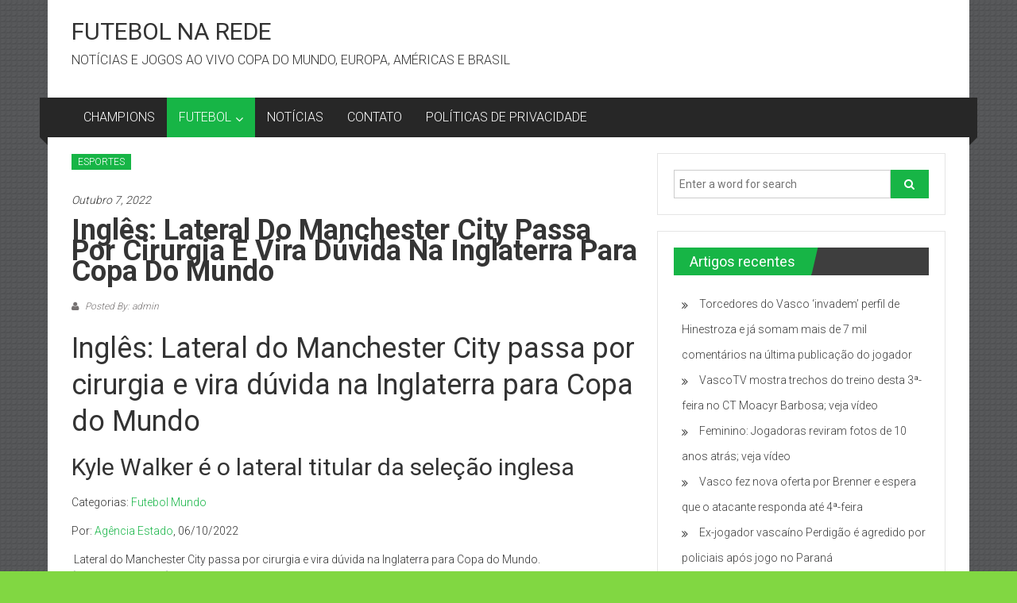

--- FILE ---
content_type: text/html; charset=UTF-8
request_url: https://futebolnarede.com.br/2022/10/ingles-lateral-do-manchester-city-passa-por-cirurgia-e-vira-duvida-na-inglaterra-para-copa-do-mundo/
body_size: 12478
content:
<!DOCTYPE html>
<html lang="pt-PT">
<head>
	<meta charset="UTF-8">
	<meta name="viewport" content="width=device-width, initial-scale=1">
	<link rel="profile" href="https://gmpg.org/xfn/11">

	<title>Inglês: Lateral do Manchester City passa por cirurgia e vira dúvida na Inglaterra para Copa do Mundo &#8211; FUTEBOL NA REDE</title>
<meta name='robots' content='max-image-preview:large' />
<link rel='dns-prefetch' href='//www.googletagmanager.com' />
<link rel='dns-prefetch' href='//fonts.googleapis.com' />
<link rel='dns-prefetch' href='//pagead2.googlesyndication.com' />
<link rel="alternate" type="application/rss+xml" title="FUTEBOL NA REDE &raquo; Feed" href="https://futebolnarede.com.br/feed/" />
<link rel="alternate" type="application/rss+xml" title="FUTEBOL NA REDE &raquo; Feed de comentários" href="https://futebolnarede.com.br/comments/feed/" />
<link rel="alternate" title="oEmbed (JSON)" type="application/json+oembed" href="https://futebolnarede.com.br/wp-json/oembed/1.0/embed?url=https%3A%2F%2Ffutebolnarede.com.br%2F2022%2F10%2Fingles-lateral-do-manchester-city-passa-por-cirurgia-e-vira-duvida-na-inglaterra-para-copa-do-mundo%2F" />
<link rel="alternate" title="oEmbed (XML)" type="text/xml+oembed" href="https://futebolnarede.com.br/wp-json/oembed/1.0/embed?url=https%3A%2F%2Ffutebolnarede.com.br%2F2022%2F10%2Fingles-lateral-do-manchester-city-passa-por-cirurgia-e-vira-duvida-na-inglaterra-para-copa-do-mundo%2F&#038;format=xml" />
<style id='wp-img-auto-sizes-contain-inline-css' type='text/css'>
img:is([sizes=auto i],[sizes^="auto," i]){contain-intrinsic-size:3000px 1500px}
/*# sourceURL=wp-img-auto-sizes-contain-inline-css */
</style>
<style id='wp-emoji-styles-inline-css' type='text/css'>

	img.wp-smiley, img.emoji {
		display: inline !important;
		border: none !important;
		box-shadow: none !important;
		height: 1em !important;
		width: 1em !important;
		margin: 0 0.07em !important;
		vertical-align: -0.1em !important;
		background: none !important;
		padding: 0 !important;
	}
/*# sourceURL=wp-emoji-styles-inline-css */
</style>
<style id='wp-block-library-inline-css' type='text/css'>
:root{--wp-block-synced-color:#7a00df;--wp-block-synced-color--rgb:122,0,223;--wp-bound-block-color:var(--wp-block-synced-color);--wp-editor-canvas-background:#ddd;--wp-admin-theme-color:#007cba;--wp-admin-theme-color--rgb:0,124,186;--wp-admin-theme-color-darker-10:#006ba1;--wp-admin-theme-color-darker-10--rgb:0,107,160.5;--wp-admin-theme-color-darker-20:#005a87;--wp-admin-theme-color-darker-20--rgb:0,90,135;--wp-admin-border-width-focus:2px}@media (min-resolution:192dpi){:root{--wp-admin-border-width-focus:1.5px}}.wp-element-button{cursor:pointer}:root .has-very-light-gray-background-color{background-color:#eee}:root .has-very-dark-gray-background-color{background-color:#313131}:root .has-very-light-gray-color{color:#eee}:root .has-very-dark-gray-color{color:#313131}:root .has-vivid-green-cyan-to-vivid-cyan-blue-gradient-background{background:linear-gradient(135deg,#00d084,#0693e3)}:root .has-purple-crush-gradient-background{background:linear-gradient(135deg,#34e2e4,#4721fb 50%,#ab1dfe)}:root .has-hazy-dawn-gradient-background{background:linear-gradient(135deg,#faaca8,#dad0ec)}:root .has-subdued-olive-gradient-background{background:linear-gradient(135deg,#fafae1,#67a671)}:root .has-atomic-cream-gradient-background{background:linear-gradient(135deg,#fdd79a,#004a59)}:root .has-nightshade-gradient-background{background:linear-gradient(135deg,#330968,#31cdcf)}:root .has-midnight-gradient-background{background:linear-gradient(135deg,#020381,#2874fc)}:root{--wp--preset--font-size--normal:16px;--wp--preset--font-size--huge:42px}.has-regular-font-size{font-size:1em}.has-larger-font-size{font-size:2.625em}.has-normal-font-size{font-size:var(--wp--preset--font-size--normal)}.has-huge-font-size{font-size:var(--wp--preset--font-size--huge)}.has-text-align-center{text-align:center}.has-text-align-left{text-align:left}.has-text-align-right{text-align:right}.has-fit-text{white-space:nowrap!important}#end-resizable-editor-section{display:none}.aligncenter{clear:both}.items-justified-left{justify-content:flex-start}.items-justified-center{justify-content:center}.items-justified-right{justify-content:flex-end}.items-justified-space-between{justify-content:space-between}.screen-reader-text{border:0;clip-path:inset(50%);height:1px;margin:-1px;overflow:hidden;padding:0;position:absolute;width:1px;word-wrap:normal!important}.screen-reader-text:focus{background-color:#ddd;clip-path:none;color:#444;display:block;font-size:1em;height:auto;left:5px;line-height:normal;padding:15px 23px 14px;text-decoration:none;top:5px;width:auto;z-index:100000}html :where(.has-border-color){border-style:solid}html :where([style*=border-top-color]){border-top-style:solid}html :where([style*=border-right-color]){border-right-style:solid}html :where([style*=border-bottom-color]){border-bottom-style:solid}html :where([style*=border-left-color]){border-left-style:solid}html :where([style*=border-width]){border-style:solid}html :where([style*=border-top-width]){border-top-style:solid}html :where([style*=border-right-width]){border-right-style:solid}html :where([style*=border-bottom-width]){border-bottom-style:solid}html :where([style*=border-left-width]){border-left-style:solid}html :where(img[class*=wp-image-]){height:auto;max-width:100%}:where(figure){margin:0 0 1em}html :where(.is-position-sticky){--wp-admin--admin-bar--position-offset:var(--wp-admin--admin-bar--height,0px)}@media screen and (max-width:600px){html :where(.is-position-sticky){--wp-admin--admin-bar--position-offset:0px}}

/*# sourceURL=wp-block-library-inline-css */
</style><style id='global-styles-inline-css' type='text/css'>
:root{--wp--preset--aspect-ratio--square: 1;--wp--preset--aspect-ratio--4-3: 4/3;--wp--preset--aspect-ratio--3-4: 3/4;--wp--preset--aspect-ratio--3-2: 3/2;--wp--preset--aspect-ratio--2-3: 2/3;--wp--preset--aspect-ratio--16-9: 16/9;--wp--preset--aspect-ratio--9-16: 9/16;--wp--preset--color--black: #000000;--wp--preset--color--cyan-bluish-gray: #abb8c3;--wp--preset--color--white: #ffffff;--wp--preset--color--pale-pink: #f78da7;--wp--preset--color--vivid-red: #cf2e2e;--wp--preset--color--luminous-vivid-orange: #ff6900;--wp--preset--color--luminous-vivid-amber: #fcb900;--wp--preset--color--light-green-cyan: #7bdcb5;--wp--preset--color--vivid-green-cyan: #00d084;--wp--preset--color--pale-cyan-blue: #8ed1fc;--wp--preset--color--vivid-cyan-blue: #0693e3;--wp--preset--color--vivid-purple: #9b51e0;--wp--preset--gradient--vivid-cyan-blue-to-vivid-purple: linear-gradient(135deg,rgb(6,147,227) 0%,rgb(155,81,224) 100%);--wp--preset--gradient--light-green-cyan-to-vivid-green-cyan: linear-gradient(135deg,rgb(122,220,180) 0%,rgb(0,208,130) 100%);--wp--preset--gradient--luminous-vivid-amber-to-luminous-vivid-orange: linear-gradient(135deg,rgb(252,185,0) 0%,rgb(255,105,0) 100%);--wp--preset--gradient--luminous-vivid-orange-to-vivid-red: linear-gradient(135deg,rgb(255,105,0) 0%,rgb(207,46,46) 100%);--wp--preset--gradient--very-light-gray-to-cyan-bluish-gray: linear-gradient(135deg,rgb(238,238,238) 0%,rgb(169,184,195) 100%);--wp--preset--gradient--cool-to-warm-spectrum: linear-gradient(135deg,rgb(74,234,220) 0%,rgb(151,120,209) 20%,rgb(207,42,186) 40%,rgb(238,44,130) 60%,rgb(251,105,98) 80%,rgb(254,248,76) 100%);--wp--preset--gradient--blush-light-purple: linear-gradient(135deg,rgb(255,206,236) 0%,rgb(152,150,240) 100%);--wp--preset--gradient--blush-bordeaux: linear-gradient(135deg,rgb(254,205,165) 0%,rgb(254,45,45) 50%,rgb(107,0,62) 100%);--wp--preset--gradient--luminous-dusk: linear-gradient(135deg,rgb(255,203,112) 0%,rgb(199,81,192) 50%,rgb(65,88,208) 100%);--wp--preset--gradient--pale-ocean: linear-gradient(135deg,rgb(255,245,203) 0%,rgb(182,227,212) 50%,rgb(51,167,181) 100%);--wp--preset--gradient--electric-grass: linear-gradient(135deg,rgb(202,248,128) 0%,rgb(113,206,126) 100%);--wp--preset--gradient--midnight: linear-gradient(135deg,rgb(2,3,129) 0%,rgb(40,116,252) 100%);--wp--preset--font-size--small: 13px;--wp--preset--font-size--medium: 20px;--wp--preset--font-size--large: 36px;--wp--preset--font-size--x-large: 42px;--wp--preset--spacing--20: 0.44rem;--wp--preset--spacing--30: 0.67rem;--wp--preset--spacing--40: 1rem;--wp--preset--spacing--50: 1.5rem;--wp--preset--spacing--60: 2.25rem;--wp--preset--spacing--70: 3.38rem;--wp--preset--spacing--80: 5.06rem;--wp--preset--shadow--natural: 6px 6px 9px rgba(0, 0, 0, 0.2);--wp--preset--shadow--deep: 12px 12px 50px rgba(0, 0, 0, 0.4);--wp--preset--shadow--sharp: 6px 6px 0px rgba(0, 0, 0, 0.2);--wp--preset--shadow--outlined: 6px 6px 0px -3px rgb(255, 255, 255), 6px 6px rgb(0, 0, 0);--wp--preset--shadow--crisp: 6px 6px 0px rgb(0, 0, 0);}:where(.is-layout-flex){gap: 0.5em;}:where(.is-layout-grid){gap: 0.5em;}body .is-layout-flex{display: flex;}.is-layout-flex{flex-wrap: wrap;align-items: center;}.is-layout-flex > :is(*, div){margin: 0;}body .is-layout-grid{display: grid;}.is-layout-grid > :is(*, div){margin: 0;}:where(.wp-block-columns.is-layout-flex){gap: 2em;}:where(.wp-block-columns.is-layout-grid){gap: 2em;}:where(.wp-block-post-template.is-layout-flex){gap: 1.25em;}:where(.wp-block-post-template.is-layout-grid){gap: 1.25em;}.has-black-color{color: var(--wp--preset--color--black) !important;}.has-cyan-bluish-gray-color{color: var(--wp--preset--color--cyan-bluish-gray) !important;}.has-white-color{color: var(--wp--preset--color--white) !important;}.has-pale-pink-color{color: var(--wp--preset--color--pale-pink) !important;}.has-vivid-red-color{color: var(--wp--preset--color--vivid-red) !important;}.has-luminous-vivid-orange-color{color: var(--wp--preset--color--luminous-vivid-orange) !important;}.has-luminous-vivid-amber-color{color: var(--wp--preset--color--luminous-vivid-amber) !important;}.has-light-green-cyan-color{color: var(--wp--preset--color--light-green-cyan) !important;}.has-vivid-green-cyan-color{color: var(--wp--preset--color--vivid-green-cyan) !important;}.has-pale-cyan-blue-color{color: var(--wp--preset--color--pale-cyan-blue) !important;}.has-vivid-cyan-blue-color{color: var(--wp--preset--color--vivid-cyan-blue) !important;}.has-vivid-purple-color{color: var(--wp--preset--color--vivid-purple) !important;}.has-black-background-color{background-color: var(--wp--preset--color--black) !important;}.has-cyan-bluish-gray-background-color{background-color: var(--wp--preset--color--cyan-bluish-gray) !important;}.has-white-background-color{background-color: var(--wp--preset--color--white) !important;}.has-pale-pink-background-color{background-color: var(--wp--preset--color--pale-pink) !important;}.has-vivid-red-background-color{background-color: var(--wp--preset--color--vivid-red) !important;}.has-luminous-vivid-orange-background-color{background-color: var(--wp--preset--color--luminous-vivid-orange) !important;}.has-luminous-vivid-amber-background-color{background-color: var(--wp--preset--color--luminous-vivid-amber) !important;}.has-light-green-cyan-background-color{background-color: var(--wp--preset--color--light-green-cyan) !important;}.has-vivid-green-cyan-background-color{background-color: var(--wp--preset--color--vivid-green-cyan) !important;}.has-pale-cyan-blue-background-color{background-color: var(--wp--preset--color--pale-cyan-blue) !important;}.has-vivid-cyan-blue-background-color{background-color: var(--wp--preset--color--vivid-cyan-blue) !important;}.has-vivid-purple-background-color{background-color: var(--wp--preset--color--vivid-purple) !important;}.has-black-border-color{border-color: var(--wp--preset--color--black) !important;}.has-cyan-bluish-gray-border-color{border-color: var(--wp--preset--color--cyan-bluish-gray) !important;}.has-white-border-color{border-color: var(--wp--preset--color--white) !important;}.has-pale-pink-border-color{border-color: var(--wp--preset--color--pale-pink) !important;}.has-vivid-red-border-color{border-color: var(--wp--preset--color--vivid-red) !important;}.has-luminous-vivid-orange-border-color{border-color: var(--wp--preset--color--luminous-vivid-orange) !important;}.has-luminous-vivid-amber-border-color{border-color: var(--wp--preset--color--luminous-vivid-amber) !important;}.has-light-green-cyan-border-color{border-color: var(--wp--preset--color--light-green-cyan) !important;}.has-vivid-green-cyan-border-color{border-color: var(--wp--preset--color--vivid-green-cyan) !important;}.has-pale-cyan-blue-border-color{border-color: var(--wp--preset--color--pale-cyan-blue) !important;}.has-vivid-cyan-blue-border-color{border-color: var(--wp--preset--color--vivid-cyan-blue) !important;}.has-vivid-purple-border-color{border-color: var(--wp--preset--color--vivid-purple) !important;}.has-vivid-cyan-blue-to-vivid-purple-gradient-background{background: var(--wp--preset--gradient--vivid-cyan-blue-to-vivid-purple) !important;}.has-light-green-cyan-to-vivid-green-cyan-gradient-background{background: var(--wp--preset--gradient--light-green-cyan-to-vivid-green-cyan) !important;}.has-luminous-vivid-amber-to-luminous-vivid-orange-gradient-background{background: var(--wp--preset--gradient--luminous-vivid-amber-to-luminous-vivid-orange) !important;}.has-luminous-vivid-orange-to-vivid-red-gradient-background{background: var(--wp--preset--gradient--luminous-vivid-orange-to-vivid-red) !important;}.has-very-light-gray-to-cyan-bluish-gray-gradient-background{background: var(--wp--preset--gradient--very-light-gray-to-cyan-bluish-gray) !important;}.has-cool-to-warm-spectrum-gradient-background{background: var(--wp--preset--gradient--cool-to-warm-spectrum) !important;}.has-blush-light-purple-gradient-background{background: var(--wp--preset--gradient--blush-light-purple) !important;}.has-blush-bordeaux-gradient-background{background: var(--wp--preset--gradient--blush-bordeaux) !important;}.has-luminous-dusk-gradient-background{background: var(--wp--preset--gradient--luminous-dusk) !important;}.has-pale-ocean-gradient-background{background: var(--wp--preset--gradient--pale-ocean) !important;}.has-electric-grass-gradient-background{background: var(--wp--preset--gradient--electric-grass) !important;}.has-midnight-gradient-background{background: var(--wp--preset--gradient--midnight) !important;}.has-small-font-size{font-size: var(--wp--preset--font-size--small) !important;}.has-medium-font-size{font-size: var(--wp--preset--font-size--medium) !important;}.has-large-font-size{font-size: var(--wp--preset--font-size--large) !important;}.has-x-large-font-size{font-size: var(--wp--preset--font-size--x-large) !important;}
/*# sourceURL=global-styles-inline-css */
</style>

<style id='classic-theme-styles-inline-css' type='text/css'>
/*! This file is auto-generated */
.wp-block-button__link{color:#fff;background-color:#32373c;border-radius:9999px;box-shadow:none;text-decoration:none;padding:calc(.667em + 2px) calc(1.333em + 2px);font-size:1.125em}.wp-block-file__button{background:#32373c;color:#fff;text-decoration:none}
/*# sourceURL=/wp-includes/css/classic-themes.min.css */
</style>
<link rel='stylesheet' id='wp_automatic_gallery_style-css' href='https://futebolnarede.com.br/wp-content/plugins/wp-automatic/css/wp-automatic.css?ver=1.0.0' type='text/css' media='all' />
<link crossorigin="anonymous" rel='stylesheet' id='colornews-google-fonts-css' href='//fonts.googleapis.com/css?family=Roboto%3A400%2C300%2C700%2C900&#038;subset=latin%2Clatin-ext&#038;display=swap' type='text/css' media='all' />
<link rel='stylesheet' id='colornews-style-css' href='https://futebolnarede.com.br/wp-content/themes/colornews/style.css?ver=6.9' type='text/css' media='all' />
<link rel='stylesheet' id='colornews-fontawesome-css' href='https://futebolnarede.com.br/wp-content/themes/colornews/font-awesome/css/font-awesome.min.css?ver=4.4.0' type='text/css' media='all' />
<script type="text/javascript" src="https://futebolnarede.com.br/wp-includes/js/jquery/jquery.min.js?ver=3.7.1" id="jquery-core-js"></script>
<script type="text/javascript" src="https://futebolnarede.com.br/wp-includes/js/jquery/jquery-migrate.min.js?ver=3.4.1" id="jquery-migrate-js"></script>
<script type="text/javascript" src="https://futebolnarede.com.br/wp-content/plugins/wp-automatic/js/main-front.js?ver=6.9" id="wp_automatic_gallery-js"></script>

<!-- Google tag (gtag.js) snippet added by Site Kit -->
<!-- Google Analytics snippet added by Site Kit -->
<script type="text/javascript" src="https://www.googletagmanager.com/gtag/js?id=G-9DYC2R01HF" id="google_gtagjs-js" async></script>
<script type="text/javascript" id="google_gtagjs-js-after">
/* <![CDATA[ */
window.dataLayer = window.dataLayer || [];function gtag(){dataLayer.push(arguments);}
gtag("set","linker",{"domains":["futebolnarede.com.br"]});
gtag("js", new Date());
gtag("set", "developer_id.dZTNiMT", true);
gtag("config", "G-9DYC2R01HF");
//# sourceURL=google_gtagjs-js-after
/* ]]> */
</script>
<link rel="https://api.w.org/" href="https://futebolnarede.com.br/wp-json/" /><link rel="alternate" title="JSON" type="application/json" href="https://futebolnarede.com.br/wp-json/wp/v2/posts/5312" /><link rel="EditURI" type="application/rsd+xml" title="RSD" href="https://futebolnarede.com.br/xmlrpc.php?rsd" />
<meta name="generator" content="WordPress 6.9" />
<link rel='shortlink' href='https://futebolnarede.com.br/?p=5312' />
<meta name="generator" content="Site Kit by Google 1.170.0" />
<!-- Google AdSense meta tags added by Site Kit -->
<meta name="google-adsense-platform-account" content="ca-host-pub-2644536267352236">
<meta name="google-adsense-platform-domain" content="sitekit.withgoogle.com">
<!-- End Google AdSense meta tags added by Site Kit -->
<style type="text/css" id="custom-background-css">
body.custom-background { background-color: #81d742; background-image: url("https://futebolnarede.com.br/wp-content/themes/colornews/img/bg-pattern.jpg"); background-position: left top; background-size: auto; background-repeat: repeat; background-attachment: scroll; }
</style>
	<link rel="amphtml" href="https://futebolnarede.com.br/2022/10/ingles-lateral-do-manchester-city-passa-por-cirurgia-e-vira-duvida-na-inglaterra-para-copa-do-mundo/?amp=1">
<!-- Google AdSense snippet added by Site Kit -->
<script type="text/javascript" async="async" src="https://pagead2.googlesyndication.com/pagead/js/adsbygoogle.js?client=ca-pub-9463444472301664&amp;host=ca-host-pub-2644536267352236" crossorigin="anonymous"></script>

<!-- End Google AdSense snippet added by Site Kit -->
<link rel="icon" href="https://futebolnarede.com.br/wp-content/uploads/2022/07/cropped-FUTEBOL-TOUR-32x32.png" sizes="32x32" />
<link rel="icon" href="https://futebolnarede.com.br/wp-content/uploads/2022/07/cropped-FUTEBOL-TOUR-192x192.png" sizes="192x192" />
<link rel="apple-touch-icon" href="https://futebolnarede.com.br/wp-content/uploads/2022/07/cropped-FUTEBOL-TOUR-180x180.png" />
<meta name="msapplication-TileImage" content="https://futebolnarede.com.br/wp-content/uploads/2022/07/cropped-FUTEBOL-TOUR-270x270.png" />
<!-- FUTEBOL NA REDE Internal Styles -->		<style type="text/css"> .home-slider-wrapper .slider-btn a:hover,.random-hover-link a:hover{background:#17b546;border:1px solid #17b546}#site-navigation ul>li.current-menu-ancestor,#site-navigation ul>li.current-menu-item,#site-navigation ul>li.current-menu-parent,#site-navigation ul>li:hover,.block-title,.bottom-header-wrapper .home-icon a:hover,.home .bottom-header-wrapper .home-icon a,.breaking-news-title,.bttn:hover,.carousel-slider-wrapper .bx-controls a,.cat-links a,.category-menu,.category-menu ul.sub-menu,.category-toggle-block,.error,.home-slider .bx-pager a.active,.home-slider .bx-pager a:hover,.navigation .nav-links a:hover,.post .more-link:hover,.random-hover-link a:hover,.search-box,.search-icon:hover,.share-wrap:hover,button,input[type=button]:hover,input[type=reset]:hover,input[type=submit]:hover{background:#17b546}a{color:#17b546}.entry-footer a:hover{color:#17b546}#bottom-footer .copy-right a:hover,#top-footer .widget a:hover,#top-footer .widget a:hover:before,#top-footer .widget li:hover:before,.below-entry-meta span:hover a,.below-entry-meta span:hover i,.caption-title a:hover,.comment .comment-reply-link:hover,.entry-btn a:hover,.entry-title a:hover,.num-404,.tag-cloud-wrap a:hover,.top-menu-wrap ul li.current-menu-ancestor>a,.top-menu-wrap ul li.current-menu-item>a,.top-menu-wrap ul li.current-menu-parent>a,.top-menu-wrap ul li:hover>a,.widget a:hover,.widget a:hover::before{color:#17b546}#top-footer .block-title{border-bottom:1px solid #17b546}#site-navigation .menu-toggle:hover,.sub-toggle{background:#17b546}.colornews_random_post .random-hover-link a:hover{background:#17b546 none repeat scroll 0 0;border:1px solid #17b546}#site-title a:hover{color:#17b546}a#scroll-up i{color:#17b546}.page-header .page-title{border-bottom:3px solid #17b546;color:#17b546}@media (max-width: 768px) {    #site-navigation ul > li:hover > a, #site-navigation ul > li.current-menu-item > a,#site-navigation ul > li.current-menu-ancestor > a,#site-navigation ul > li.current-menu-parent > a {background:#17b546}}</style>
											</head>

<body class="wp-singular post-template-default single single-post postid-5312 single-format-standard custom-background wp-embed-responsive wp-theme-colornews  boxed-layout group-blog">


<div id="page" class="hfeed site">
		<a class="skip-link screen-reader-text" href="#main">Skip to content</a>

	<header id="masthead" class="site-header" role="banner">
		<div class="top-header-wrapper clearfix">
			<div class="tg-container">
				<div class="tg-inner-wrap">
									</div><!-- .tg-inner-wrap end -->
			</div><!-- .tg-container end -->
					</div><!-- .top-header-wrapper end  -->

				<div class="middle-header-wrapper  clearfix">
			<div class="tg-container">
				<div class="tg-inner-wrap">
										<div id="header-text" class="">
													<h3 id="site-title">
								<a href="https://futebolnarede.com.br/" title="FUTEBOL NA REDE" rel="home">FUTEBOL NA REDE</a>
							</h3><!-- #site-title -->
																		<p id="site-description">NOTÍCIAS E JOGOS AO VIVO COPA DO MUNDO, EUROPA, AMÉRICAS E BRASIL</p>
						<!-- #site-description -->
					</div><!-- #header-text -->
					<div class="header-advertise">
											</div><!-- .header-advertise end -->
				</div><!-- .tg-inner-wrap end -->
			</div><!-- .tg-container end -->
		</div><!-- .middle-header-wrapper end -->

		
		<div class="bottom-header-wrapper clearfix">
			<div class="bottom-arrow-wrap">
				<div class="tg-container">
					<div class="tg-inner-wrap">
												<nav id="site-navigation" class="main-navigation clearfix" role="navigation">
							<div class="menu-toggle hide">Menu</div>
							<ul id="nav" class="menu"><li id="menu-item-677" class="menu-item menu-item-type-taxonomy menu-item-object-category menu-item-677"><a href="https://futebolnarede.com.br/category/champions/">CHAMPIONS</a></li>
<li id="menu-item-39" class="menu-item menu-item-type-taxonomy menu-item-object-category current-post-ancestor current-menu-parent current-post-parent menu-item-has-children menu-item-39"><a href="https://futebolnarede.com.br/category/esportes/">FUTEBOL</a>
<ul class="sub-menu">
	<li id="menu-item-1838" class="menu-item menu-item-type-taxonomy menu-item-object-category menu-item-1838"><a href="https://futebolnarede.com.br/category/esportes/futebol-brasileiro/">Brasil</a></li>
	<li id="menu-item-676" class="menu-item menu-item-type-taxonomy menu-item-object-category menu-item-676"><a href="https://futebolnarede.com.br/category/esportes/campeonato-ingles/">PREMIER LEAGUE</a></li>
	<li id="menu-item-673" class="menu-item menu-item-type-taxonomy menu-item-object-category menu-item-673"><a href="https://futebolnarede.com.br/category/esportes/campeonato-espanhol/">LA LIGA</a></li>
	<li id="menu-item-678" class="menu-item menu-item-type-taxonomy menu-item-object-category menu-item-678"><a href="https://futebolnarede.com.br/category/esportes/campeonato-portugues/">LIGA PORTUGAL</a></li>
	<li id="menu-item-671" class="menu-item menu-item-type-taxonomy menu-item-object-category menu-item-671"><a href="https://futebolnarede.com.br/category/esportes/campeonato-alemao/">BUNDESLIGA</a></li>
	<li id="menu-item-674" class="menu-item menu-item-type-taxonomy menu-item-object-category menu-item-674"><a href="https://futebolnarede.com.br/category/esportes/campeonato-frances/">LIGUE 1</a></li>
	<li id="menu-item-672" class="menu-item menu-item-type-taxonomy menu-item-object-category menu-item-672"><a href="https://futebolnarede.com.br/category/esportes/campeonato-italiano/">ITALIANO</a></li>
	<li id="menu-item-2326" class="menu-item menu-item-type-taxonomy menu-item-object-category menu-item-2326"><a href="https://futebolnarede.com.br/category/esportes/liga-das-nacoes/">Liga das Nações</a></li>
	<li id="menu-item-675" class="menu-item menu-item-type-taxonomy menu-item-object-category menu-item-675"><a href="https://futebolnarede.com.br/category/esportes/outros-campeonatos/">OUTROS</a></li>
</ul>
</li>
<li id="menu-item-1589" class="menu-item menu-item-type-taxonomy menu-item-object-category menu-item-1589"><a href="https://futebolnarede.com.br/category/noticias/">NOTÍCIAS</a></li>
<li id="menu-item-42" class="menu-item menu-item-type-post_type menu-item-object-page menu-item-42"><a href="https://futebolnarede.com.br/contato/">CONTATO</a></li>
<li id="menu-item-43" class="menu-item menu-item-type-post_type menu-item-object-page menu-item-privacy-policy menu-item-43"><a rel="privacy-policy" href="https://futebolnarede.com.br/politicas-de-privacidade/">POLÍTICAS DE PRIVACIDADE</a></li>
</ul>						</nav><!-- .nav end -->
											</div><!-- #tg-inner-wrap -->
				</div><!-- #tg-container -->
			</div><!-- #bottom-arrow-wrap -->
		</div><!-- #bottom-header-wrapper -->

		
			</header><!-- #masthead -->
		
   
	<div id="main" class="clearfix">
      <div class="tg-container">
         <div class="tg-inner-wrap clearfix">
            <div id="main-content-section clearfix">
               <div id="primary">

            		
            			
<article id="post-5312" class="post-5312 post type-post status-publish format-standard hentry category-esportes">
   
   
   
   <div class="figure-cat-wrap ">
      
      <div class="category-collection"><span class="cat-links"><a href="https://futebolnarede.com.br/category/esportes/"  rel="category tag">ESPORTES</a></span>&nbsp;</div>   </div>

   
	<span class="posted-on"><a href="https://futebolnarede.com.br/2022/10/ingles-lateral-do-manchester-city-passa-por-cirurgia-e-vira-duvida-na-inglaterra-para-copa-do-mundo/" title="5:11 am" rel="bookmark"><time class="entry-date published" datetime="2022-10-07T05:11:21-03:00">Outubro 7, 2022</time></a></span>
   <header class="entry-header">
      <h1 class="entry-title">
         Inglês: Lateral do Manchester City passa por cirurgia e vira dúvida na Inglaterra para Copa do Mundo      </h1>
   </header>

   <div class="below-entry-meta">
			<span class="byline"><span class="author vcard"><i class="fa fa-user"></i><a class="url fn n" href="https://futebolnarede.com.br/author/admin/" title="admin">
																															Posted By: admin						</a></span></span>

			</div>
	<div class="entry-content">
		
<div class="intro__header">
<h1> Inglês: Lateral do Manchester City passa por cirurgia e vira dúvida na Inglaterra para Copa do Mundo </h1>
</p></div>
<div class="intro__body">
<div class="col">
<h2> Kyle Walker é o lateral titular da seleção inglesa </h2>
<p>Categorias:                                                                      <a href="https://www.futebolinterior.com.br/futebol-mundo/">                                          Futebol Mundo                                    </a>                                                                  </p>
<p>Por: <a href="https://www.futebolinterior.com.br/opniao/agencia-estado/" title="Agência Estado">Agência Estado</a>, 06/10/2022 </p><div class='code-block code-block-4' style='margin: 8px 0; clear: both;'>
<amp-embed width="600" height="600" layout="responsive" type="mgid" data-publisher="futeboleuropeu.com.br" data-widget="1319750" data-container="M809769ScriptRootC1319750" data-block-on-consent="_till_responded" > </amp-embed></div>

</p></div>
<div class="col">                                                                            <img>                                                            Lateral do Manchester City passa por cirurgia e vira dúvida na Inglaterra para Copa do Mundo. (Instagram/Walker)                                                                                            </div>
</p></div>
<div class="ads">
<div id="ad-1-900073" class="ads__body"></div>
</p></div>
<div class="limit">
<div class="post__body -is-side-right">
<div class="ads">
<div id="ad-2-900075" class="ads__body"></div>
</p></div>
<div class="ads--sticked">
<div id="ad-3-900074" class="ads__body"></div>
</p></div>
<div class="post__content">
<div class="wp-content  -has-genereted-checkit -has-ads">
<p>São Paulo, SP, 06 &#8211; O lateral-direito <strong><a href="https://www.instagram.com/kylewalker2/" target="_blank" data-type="URL" data-id="https://www.instagram.com/kylewalker2/" rel="noreferrer noopener">Kyle Walker</a> </strong>virou desfalque do <strong><a href="https://www.futebolinterior.com.br/clube/manchester-city-football-club/">Manchester City</a></strong> e preocupação para a seleção da <strong>Inglaterra</strong>. Faltando 45 dias para o início da <strong>Copa do Mundo</strong>, o defensor foi submetido a uma cirurgia na virilha nesta semana e virou dúvida para o Mundial do Catar, marcado para começar no dia 20 de novembro.</p>
<div class='code-block code-block-2' style='margin: 8px auto; text-align: center; display: block; clear: both;'>
<!-- Composite Start -->
<div id="M809769ScriptRootC1319750"></div>
<script src="https://jsc.mgid.com/f/u/futeboleuropeu.com.br.1319750.js" async></script>
<!-- Composite End --></div>
<p>Nesta quinta-feira, o City informou que a cirurgia foi bem-sucedida. Mas não revelou prazo de recuperação para o atleta de 32 anos. Nem mesmo o técnico do clube inglês, Pep Guardiola, disse ter informações sobre a situação do jogador da seleção.</p>
<p>    <img>Lateral do Manchester City passa por cirurgia e vira dúvida na Inglaterra para Copa do Mundo. (Instagram/Walker)    </p>
<p>&#8220;Sei que é algo relacionado ao abdômen. Não sei dizer mais nada. Ele ficará fora por um tempo. Precisamos conversar com os médicos. Espero que ele possa estar de volta a tempo de jogar a Copa do Mundo&#8221;, disse o treinador do City. &#8220;Sei o quanto uma Copa é importante para os jogadores, mas honestamente eu não tenho informações agora.&#8221;</p>
<p>Walker se machucou durante a goleada do City sobre o Manchester United por 6 a 3, no fim de semana, em rodada do Campeonato Inglês. Ele deixou o gramado antes do fim do primeiro tempo.</p>
<p>&#8220;Como jogadores, precisamos entender que as lesões fazem parte do jogo que amamos. Minha operação foi um sucesso e agora eu posso me concentrar na minha reabilitação para estar de volta 100%. Vou continuar apoiando meus companheiros de time da forma que for possível&#8221;, declarou o jogador inglês.</p>
<p>O lateral é uma das peças centrais da boa defesa do City e da seleção inglesa. Walker fazia parte do time que levou a Inglaterra às semifinais do Mundial de 2018, na Rússia, e à final da Eurocopa do ano passado.</p>
<p>Se não puder contar com Walker, o técnico da seleção inglesa, Gareth Southgate, poderá optar por Reece James, Kieran Trippier e Trent Alexander-Arnold para a posição. O jogador do City ocupava a vaga de titular do time nacional.</p>
<div class="ads--ordered">
<div id="ad-4-900076" class="ads__body"></div>
</p></div>
<h3> Confira também: </h3>
</p></div>
</p></div>
</p></div>
</p></div>
<div class="propagandas -patrocinadores">
<div class="limit">
<div id="ad-5-900077" class="ads__body"></div>
</p></div>
</p></div>
<div class="propagandas -recomendados">
<div class="limit">
<div id="ad-6-900079" class="ads__body"></div>
<div id="ad-7-1053664" class="ads__body">
<div class="OUTBRAIN" data-widget-id="AR_1"></div>
</p></div>
</p></div>
</p></div>
<!-- CONTENT END 1 -->
			</div><!-- .entry-content -->

   </article><!-- #post-## -->
            				<nav class="navigation post-navigation clearfix" role="navigation">
		<h3 class="screen-reader-text">Post navigation</h3>
		<div class="nav-links">
			<div class="nav-previous"><a href="https://futebolnarede.com.br/2022/10/espanhol-barcelona-recebe-o-celta-e-real-madrid-visita-o-getafe/" rel="prev">ESPANHOL: Barcelona recebe o Celta e Real Madrid visita o Getafe</a></div><div class="nav-next"><a href="https://futebolnarede.com.br/2022/10/braga-x-saint-gilloise-assistir-ao-vivo-escalacoes-e-palpites-liga-europa-da-uefa-europe-league-2022-23-quinta-06-10/" rel="next">Braga x Saint-Gilloise: ASSISTIR AO VIVO, ESCALAÇÕES E PALPITES Liga Europa da UEFA, EUROPE LEAGUE, 2022/23, QUINTA (06/10)</a></div>		</div><!-- .nav-links -->
	</nav><!-- .navigation -->
		
                     
                     
            			
            		<div class='code-block code-block-1' style='margin: 8px 0; clear: both;'>
<!-- Composite Start -->
<div id="M809769ScriptRootC1319744"></div>
<script src="https://jsc.mgid.com/f/u/futeboleuropeu.com.br.1319744.js" async></script>
<!-- Composite End --></div>
<div class='code-block code-block-3' style='margin: 8px 0; clear: both;'>
<amp-embed width="600" height="600" layout="responsive" type="mgid" data-publisher="futeboleuropeu.com.br" data-widget="1319744" data-container="M809769ScriptRootC1319744" data-block-on-consent="_till_responded" > </amp-embed></div>

               </div><!-- #primary end -->
               
<div id="secondary">
         
      <aside id="search-2" class="widget widget_search"><form role="search" action="https://futebolnarede.com.br/" class="searchform" method="get">
   <input type="text" placeholder="Enter a word for search" class="search-field" value="" name="s">
   <button class="searchsubmit" name="submit" type="submit"><i class="fa fa-search"></i></button>
</form></aside>
		<aside id="recent-posts-2" class="widget widget_recent_entries">
		<h3 class="widget-title title-block-wrap clearfix"><span class="block-title"><span>Artigos recentes</span></span></h3>
		<ul>
											<li>
					<a href="https://futebolnarede.com.br/2026/01/torcedores-do-vasco-invadem-perfil-de-hinestroza-e-ja-somam-mais-de-7-mil-comentarios-na-ultima-publicacao-do-jogador/">Torcedores do Vasco &#8216;invadem&#8217; perfil de Hinestroza e já somam mais de 7 mil comentários na última publicação do jogador</a>
									</li>
											<li>
					<a href="https://futebolnarede.com.br/2026/01/vascotv-mostra-trechos-do-treino-desta-3a-feira-no-ct-moacyr-barbosa-veja-video-5/">VascoTV mostra trechos do treino desta 3ª-feira no CT Moacyr Barbosa; veja vídeo</a>
									</li>
											<li>
					<a href="https://futebolnarede.com.br/2026/01/feminino-jogadoras-reviram-fotos-de-10-anos-atras-veja-video/">Feminino: Jogadoras reviram fotos de 10 anos atrás; veja vídeo</a>
									</li>
											<li>
					<a href="https://futebolnarede.com.br/2026/01/vasco-fez-nova-oferta-por-brenner-e-espera-que-o-atacante-responda-ate-4a-feira/">Vasco fez nova oferta por Brenner e espera que o atacante responda até 4ª-feira</a>
									</li>
											<li>
					<a href="https://futebolnarede.com.br/2026/01/ex-jogador-vascaino-perdigao-e-agredido-por-policiais-apos-jogo-no-parana/">Ex-jogador vascaíno Perdigão é agredido por policiais após jogo no Paraná</a>
									</li>
					</ul>

		</aside><aside id="archives-2" class="widget widget_archive"><h3 class="widget-title title-block-wrap clearfix"><span class="block-title"><span>Arquivo</span></span></h3>
			<ul>
					<li><a href='https://futebolnarede.com.br/2026/01/'>Janeiro 2026</a></li>
	<li><a href='https://futebolnarede.com.br/2025/12/'>Dezembro 2025</a></li>
	<li><a href='https://futebolnarede.com.br/2025/11/'>Novembro 2025</a></li>
	<li><a href='https://futebolnarede.com.br/2025/10/'>Outubro 2025</a></li>
	<li><a href='https://futebolnarede.com.br/2025/09/'>Setembro 2025</a></li>
	<li><a href='https://futebolnarede.com.br/2025/08/'>Agosto 2025</a></li>
	<li><a href='https://futebolnarede.com.br/2025/07/'>Julho 2025</a></li>
	<li><a href='https://futebolnarede.com.br/2025/06/'>Junho 2025</a></li>
	<li><a href='https://futebolnarede.com.br/2025/05/'>Maio 2025</a></li>
	<li><a href='https://futebolnarede.com.br/2025/04/'>Abril 2025</a></li>
	<li><a href='https://futebolnarede.com.br/2025/03/'>Março 2025</a></li>
	<li><a href='https://futebolnarede.com.br/2025/02/'>Fevereiro 2025</a></li>
	<li><a href='https://futebolnarede.com.br/2025/01/'>Janeiro 2025</a></li>
	<li><a href='https://futebolnarede.com.br/2024/12/'>Dezembro 2024</a></li>
	<li><a href='https://futebolnarede.com.br/2024/11/'>Novembro 2024</a></li>
	<li><a href='https://futebolnarede.com.br/2024/10/'>Outubro 2024</a></li>
	<li><a href='https://futebolnarede.com.br/2024/09/'>Setembro 2024</a></li>
	<li><a href='https://futebolnarede.com.br/2024/08/'>Agosto 2024</a></li>
	<li><a href='https://futebolnarede.com.br/2024/07/'>Julho 2024</a></li>
	<li><a href='https://futebolnarede.com.br/2024/06/'>Junho 2024</a></li>
	<li><a href='https://futebolnarede.com.br/2024/05/'>Maio 2024</a></li>
	<li><a href='https://futebolnarede.com.br/2024/04/'>Abril 2024</a></li>
	<li><a href='https://futebolnarede.com.br/2024/03/'>Março 2024</a></li>
	<li><a href='https://futebolnarede.com.br/2024/02/'>Fevereiro 2024</a></li>
	<li><a href='https://futebolnarede.com.br/2024/01/'>Janeiro 2024</a></li>
	<li><a href='https://futebolnarede.com.br/2023/12/'>Dezembro 2023</a></li>
	<li><a href='https://futebolnarede.com.br/2023/11/'>Novembro 2023</a></li>
	<li><a href='https://futebolnarede.com.br/2023/10/'>Outubro 2023</a></li>
	<li><a href='https://futebolnarede.com.br/2023/09/'>Setembro 2023</a></li>
	<li><a href='https://futebolnarede.com.br/2023/08/'>Agosto 2023</a></li>
	<li><a href='https://futebolnarede.com.br/2023/07/'>Julho 2023</a></li>
	<li><a href='https://futebolnarede.com.br/2023/06/'>Junho 2023</a></li>
	<li><a href='https://futebolnarede.com.br/2023/05/'>Maio 2023</a></li>
	<li><a href='https://futebolnarede.com.br/2023/04/'>Abril 2023</a></li>
	<li><a href='https://futebolnarede.com.br/2023/03/'>Março 2023</a></li>
	<li><a href='https://futebolnarede.com.br/2023/02/'>Fevereiro 2023</a></li>
	<li><a href='https://futebolnarede.com.br/2023/01/'>Janeiro 2023</a></li>
	<li><a href='https://futebolnarede.com.br/2022/12/'>Dezembro 2022</a></li>
	<li><a href='https://futebolnarede.com.br/2022/11/'>Novembro 2022</a></li>
	<li><a href='https://futebolnarede.com.br/2022/10/'>Outubro 2022</a></li>
	<li><a href='https://futebolnarede.com.br/2022/09/'>Setembro 2022</a></li>
	<li><a href='https://futebolnarede.com.br/2022/08/'>Agosto 2022</a></li>
	<li><a href='https://futebolnarede.com.br/2022/07/'>Julho 2022</a></li>
	<li><a href='https://futebolnarede.com.br/2022/06/'>Junho 2022</a></li>
	<li><a href='https://futebolnarede.com.br/2022/05/'>Maio 2022</a></li>
	<li><a href='https://futebolnarede.com.br/2022/04/'>Abril 2022</a></li>
	<li><a href='https://futebolnarede.com.br/2022/03/'>Março 2022</a></li>
	<li><a href='https://futebolnarede.com.br/2022/02/'>Fevereiro 2022</a></li>
	<li><a href='https://futebolnarede.com.br/2021/12/'>Dezembro 2021</a></li>
	<li><a href='https://futebolnarede.com.br/2021/11/'>Novembro 2021</a></li>
	<li><a href='https://futebolnarede.com.br/2021/10/'>Outubro 2021</a></li>
	<li><a href='https://futebolnarede.com.br/2021/09/'>Setembro 2021</a></li>
	<li><a href='https://futebolnarede.com.br/2021/08/'>Agosto 2021</a></li>
	<li><a href='https://futebolnarede.com.br/2021/07/'>Julho 2021</a></li>
	<li><a href='https://futebolnarede.com.br/2021/05/'>Maio 2021</a></li>
	<li><a href='https://futebolnarede.com.br/2021/04/'>Abril 2021</a></li>
	<li><a href='https://futebolnarede.com.br/2021/03/'>Março 2021</a></li>
	<li><a href='https://futebolnarede.com.br/2021/02/'>Fevereiro 2021</a></li>
	<li><a href='https://futebolnarede.com.br/2021/01/'>Janeiro 2021</a></li>
	<li><a href='https://futebolnarede.com.br/2020/11/'>Novembro 2020</a></li>
	<li><a href='https://futebolnarede.com.br/2020/10/'>Outubro 2020</a></li>
	<li><a href='https://futebolnarede.com.br/2020/09/'>Setembro 2020</a></li>
	<li><a href='https://futebolnarede.com.br/2020/08/'>Agosto 2020</a></li>
	<li><a href='https://futebolnarede.com.br/2020/07/'>Julho 2020</a></li>
	<li><a href='https://futebolnarede.com.br/2020/06/'>Junho 2020</a></li>
	<li><a href='https://futebolnarede.com.br/2020/05/'>Maio 2020</a></li>
	<li><a href='https://futebolnarede.com.br/2020/03/'>Março 2020</a></li>
			</ul>

			</aside><aside id="categories-2" class="widget widget_categories"><h3 class="widget-title title-block-wrap clearfix"><span class="block-title"><span>Categorias</span></span></h3>
			<ul>
					<li class="cat-item cat-item-86"><a href="https://futebolnarede.com.br/category/esportes/campeonato-alemao/">BUNDESLIGA</a>
</li>
	<li class="cat-item cat-item-85"><a href="https://futebolnarede.com.br/category/champions/">CHAMPIONS</a>
</li>
	<li class="cat-item cat-item-9"><a href="https://futebolnarede.com.br/category/entretenimento/">ENTRETENIMENTO</a>
</li>
	<li class="cat-item cat-item-1"><a href="https://futebolnarede.com.br/category/esportes/">ESPORTES</a>
</li>
	<li class="cat-item cat-item-103"><a href="https://futebolnarede.com.br/category/esportes/futebol-brasileiro/">Futebol Nacional</a>
</li>
	<li class="cat-item cat-item-89"><a href="https://futebolnarede.com.br/category/esportes/campeonato-italiano/">ITALIANO</a>
</li>
	<li class="cat-item cat-item-87"><a href="https://futebolnarede.com.br/category/esportes/campeonato-espanhol/">LA LIGA</a>
</li>
	<li class="cat-item cat-item-104"><a href="https://futebolnarede.com.br/category/esportes/liga-das-nacoes/">Liga das Nações</a>
</li>
	<li class="cat-item cat-item-92"><a href="https://futebolnarede.com.br/category/esportes/campeonato-portugues/">LIGA PORTUGAL</a>
</li>
	<li class="cat-item cat-item-90"><a href="https://futebolnarede.com.br/category/esportes/campeonato-frances/">LIGUE 1</a>
</li>
	<li class="cat-item cat-item-100"><a href="https://futebolnarede.com.br/category/noticias/">NOTÍCIAS</a>
</li>
	<li class="cat-item cat-item-91"><a href="https://futebolnarede.com.br/category/esportes/outros-campeonatos/">OUTROS</a>
</li>
	<li class="cat-item cat-item-88"><a href="https://futebolnarede.com.br/category/esportes/campeonato-ingles/">PREMIER LEAGUE</a>
</li>
	<li class="cat-item cat-item-10"><a href="https://futebolnarede.com.br/category/servicos/">SERVIÇOS</a>
</li>
			</ul>

			</aside><aside id="meta-2" class="widget widget_meta"><h3 class="widget-title title-block-wrap clearfix"><span class="block-title"><span>Meta</span></span></h3>
		<ul>
						<li><a href="https://futebolnarede.com.br/wp-login.php">Iniciar sessão</a></li>
			<li><a href="https://futebolnarede.com.br/feed/">Feed de entradas</a></li>
			<li><a href="https://futebolnarede.com.br/comments/feed/">Feed de comentários</a></li>

			<li><a href="https://pt.wordpress.org/">WordPress.org</a></li>
		</ul>

		</aside><aside id="text-2" class="widget widget_text"><h3 class="widget-title title-block-wrap clearfix"><span class="block-title"><span>CONTATO:</span></span></h3>			<div class="textwidget"><p>Parcerias: <a href="/cdn-cgi/l/email-protection" class="__cf_email__" data-cfemail="f69b9f929f97b6999f9b939a9f9197d895999bd89484">[email&#160;protected]</a></p>
<p>Editorial: <a href="/cdn-cgi/l/email-protection" class="__cf_email__" data-cfemail="ea999f9a85989e8faa8583878f86838d8bc4898587c48898">[email&#160;protected]</a></p>
<p>MRNews &#8211; <a href="https://mrnews.com.br">jogos ao vivo</a>, lives de hoje, programação de TV, programação da Globo</p>
<p>&nbsp;</p>
</div>
		</aside>
   </div>            </div><!-- #main-content-section end -->
         </div><!-- .tg-inner-wrap -->
      </div><!-- .tg-container -->
   </div><!-- #main -->

   
   
   	<footer id="colophon">
            <div id="bottom-footer">
         <div class="tg-container">
            <div class="tg-inner-wrap">
               <div class="copy-right">Copyright &copy; 2026 <a href="https://futebolnarede.com.br/" title="FUTEBOL NA REDE" ><span>FUTEBOL NA REDE</span></a>. All rights reserved.&nbsp;Theme: <a href="https://themegrill.com/themes/colornews" target="_blank" title="ColorNews" rel="nofollow"><span>ColorNews</span></a> by ThemeGrill. Powered by <a href="https://wordpress.org" target="_blank" title="WordPress" rel="nofollow"><span>WordPress</span></a>.</div>            </div>
         </div>
      </div>
	</footer><!-- #colophon end -->
   <a href="#masthead" id="scroll-up"><i class="fa fa-arrow-up"></i></a>
</div><!-- #page end -->

<script data-cfasync="false" src="/cdn-cgi/scripts/5c5dd728/cloudflare-static/email-decode.min.js"></script><script type="speculationrules">
{"prefetch":[{"source":"document","where":{"and":[{"href_matches":"/*"},{"not":{"href_matches":["/wp-*.php","/wp-admin/*","/wp-content/uploads/*","/wp-content/*","/wp-content/plugins/*","/wp-content/themes/colornews/*","/*\\?(.+)"]}},{"not":{"selector_matches":"a[rel~=\"nofollow\"]"}},{"not":{"selector_matches":".no-prefetch, .no-prefetch a"}}]},"eagerness":"conservative"}]}
</script>
<script type="text/javascript" src="https://futebolnarede.com.br/wp-content/themes/colornews/js/fitvids/jquery.fitvids.js?ver=1.1" id="colornews-fitvids-js"></script>
<script type="text/javascript" src="https://futebolnarede.com.br/wp-content/themes/colornews/js/jquery.bxslider/jquery.bxslider.min.js?ver=4.1.2" id="colornews-bxslider-js"></script>
<script type="text/javascript" src="https://futebolnarede.com.br/wp-content/themes/colornews/js/custom.js?ver=20150708" id="colornews-custom-js"></script>
<script type="text/javascript" src="https://futebolnarede.com.br/wp-content/themes/colornews/js/skip-link-focus-fix.js?ver=20130115" id="colornews-skip-link-focus-fix-js"></script>
<script id="wp-emoji-settings" type="application/json">
{"baseUrl":"https://s.w.org/images/core/emoji/17.0.2/72x72/","ext":".png","svgUrl":"https://s.w.org/images/core/emoji/17.0.2/svg/","svgExt":".svg","source":{"concatemoji":"https://futebolnarede.com.br/wp-includes/js/wp-emoji-release.min.js?ver=6.9"}}
</script>
<script type="module">
/* <![CDATA[ */
/*! This file is auto-generated */
const a=JSON.parse(document.getElementById("wp-emoji-settings").textContent),o=(window._wpemojiSettings=a,"wpEmojiSettingsSupports"),s=["flag","emoji"];function i(e){try{var t={supportTests:e,timestamp:(new Date).valueOf()};sessionStorage.setItem(o,JSON.stringify(t))}catch(e){}}function c(e,t,n){e.clearRect(0,0,e.canvas.width,e.canvas.height),e.fillText(t,0,0);t=new Uint32Array(e.getImageData(0,0,e.canvas.width,e.canvas.height).data);e.clearRect(0,0,e.canvas.width,e.canvas.height),e.fillText(n,0,0);const a=new Uint32Array(e.getImageData(0,0,e.canvas.width,e.canvas.height).data);return t.every((e,t)=>e===a[t])}function p(e,t){e.clearRect(0,0,e.canvas.width,e.canvas.height),e.fillText(t,0,0);var n=e.getImageData(16,16,1,1);for(let e=0;e<n.data.length;e++)if(0!==n.data[e])return!1;return!0}function u(e,t,n,a){switch(t){case"flag":return n(e,"\ud83c\udff3\ufe0f\u200d\u26a7\ufe0f","\ud83c\udff3\ufe0f\u200b\u26a7\ufe0f")?!1:!n(e,"\ud83c\udde8\ud83c\uddf6","\ud83c\udde8\u200b\ud83c\uddf6")&&!n(e,"\ud83c\udff4\udb40\udc67\udb40\udc62\udb40\udc65\udb40\udc6e\udb40\udc67\udb40\udc7f","\ud83c\udff4\u200b\udb40\udc67\u200b\udb40\udc62\u200b\udb40\udc65\u200b\udb40\udc6e\u200b\udb40\udc67\u200b\udb40\udc7f");case"emoji":return!a(e,"\ud83e\u1fac8")}return!1}function f(e,t,n,a){let r;const o=(r="undefined"!=typeof WorkerGlobalScope&&self instanceof WorkerGlobalScope?new OffscreenCanvas(300,150):document.createElement("canvas")).getContext("2d",{willReadFrequently:!0}),s=(o.textBaseline="top",o.font="600 32px Arial",{});return e.forEach(e=>{s[e]=t(o,e,n,a)}),s}function r(e){var t=document.createElement("script");t.src=e,t.defer=!0,document.head.appendChild(t)}a.supports={everything:!0,everythingExceptFlag:!0},new Promise(t=>{let n=function(){try{var e=JSON.parse(sessionStorage.getItem(o));if("object"==typeof e&&"number"==typeof e.timestamp&&(new Date).valueOf()<e.timestamp+604800&&"object"==typeof e.supportTests)return e.supportTests}catch(e){}return null}();if(!n){if("undefined"!=typeof Worker&&"undefined"!=typeof OffscreenCanvas&&"undefined"!=typeof URL&&URL.createObjectURL&&"undefined"!=typeof Blob)try{var e="postMessage("+f.toString()+"("+[JSON.stringify(s),u.toString(),c.toString(),p.toString()].join(",")+"));",a=new Blob([e],{type:"text/javascript"});const r=new Worker(URL.createObjectURL(a),{name:"wpTestEmojiSupports"});return void(r.onmessage=e=>{i(n=e.data),r.terminate(),t(n)})}catch(e){}i(n=f(s,u,c,p))}t(n)}).then(e=>{for(const n in e)a.supports[n]=e[n],a.supports.everything=a.supports.everything&&a.supports[n],"flag"!==n&&(a.supports.everythingExceptFlag=a.supports.everythingExceptFlag&&a.supports[n]);var t;a.supports.everythingExceptFlag=a.supports.everythingExceptFlag&&!a.supports.flag,a.supports.everything||((t=a.source||{}).concatemoji?r(t.concatemoji):t.wpemoji&&t.twemoji&&(r(t.twemoji),r(t.wpemoji)))});
//# sourceURL=https://futebolnarede.com.br/wp-includes/js/wp-emoji-loader.min.js
/* ]]> */
</script>

<script defer src="https://static.cloudflareinsights.com/beacon.min.js/vcd15cbe7772f49c399c6a5babf22c1241717689176015" integrity="sha512-ZpsOmlRQV6y907TI0dKBHq9Md29nnaEIPlkf84rnaERnq6zvWvPUqr2ft8M1aS28oN72PdrCzSjY4U6VaAw1EQ==" data-cf-beacon='{"version":"2024.11.0","token":"0ce9a5dee9674855b93602178dbfc398","r":1,"server_timing":{"name":{"cfCacheStatus":true,"cfEdge":true,"cfExtPri":true,"cfL4":true,"cfOrigin":true,"cfSpeedBrain":true},"location_startswith":null}}' crossorigin="anonymous"></script>
</body>
</html>

--- FILE ---
content_type: text/html; charset=utf-8
request_url: https://www.google.com/recaptcha/api2/aframe
body_size: 267
content:
<!DOCTYPE HTML><html><head><meta http-equiv="content-type" content="text/html; charset=UTF-8"></head><body><script nonce="tt6fJFxYpG_84fkTpAuGxw">/** Anti-fraud and anti-abuse applications only. See google.com/recaptcha */ try{var clients={'sodar':'https://pagead2.googlesyndication.com/pagead/sodar?'};window.addEventListener("message",function(a){try{if(a.source===window.parent){var b=JSON.parse(a.data);var c=clients[b['id']];if(c){var d=document.createElement('img');d.src=c+b['params']+'&rc='+(localStorage.getItem("rc::a")?sessionStorage.getItem("rc::b"):"");window.document.body.appendChild(d);sessionStorage.setItem("rc::e",parseInt(sessionStorage.getItem("rc::e")||0)+1);localStorage.setItem("rc::h",'1768945523869');}}}catch(b){}});window.parent.postMessage("_grecaptcha_ready", "*");}catch(b){}</script></body></html>